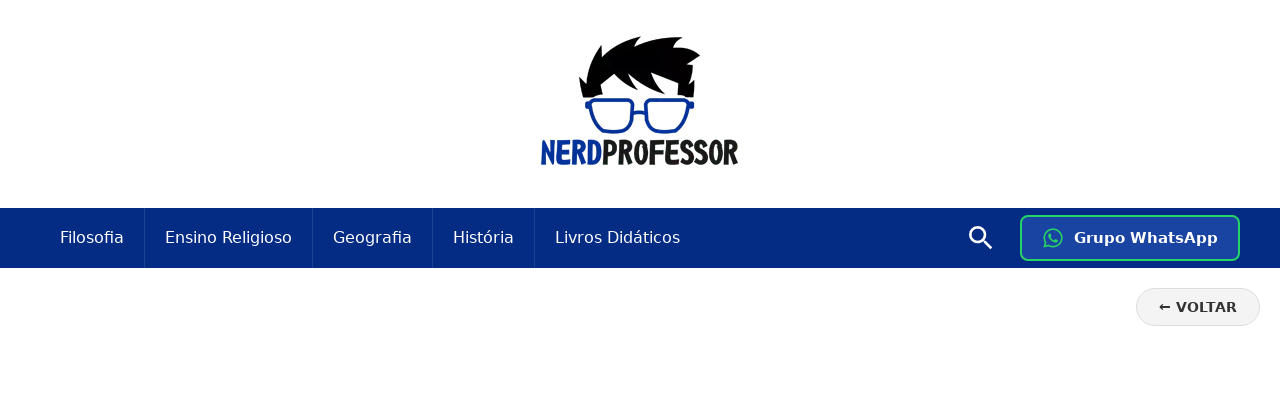

--- FILE ---
content_type: text/html; charset=utf-8
request_url: https://www.google.com/recaptcha/api2/aframe
body_size: 266
content:
<!DOCTYPE HTML><html><head><meta http-equiv="content-type" content="text/html; charset=UTF-8"></head><body><script nonce="tA5fcyBSYFstoXJKZoK8yQ">/** Anti-fraud and anti-abuse applications only. See google.com/recaptcha */ try{var clients={'sodar':'https://pagead2.googlesyndication.com/pagead/sodar?'};window.addEventListener("message",function(a){try{if(a.source===window.parent){var b=JSON.parse(a.data);var c=clients[b['id']];if(c){var d=document.createElement('img');d.src=c+b['params']+'&rc='+(localStorage.getItem("rc::a")?sessionStorage.getItem("rc::b"):"");window.document.body.appendChild(d);sessionStorage.setItem("rc::e",parseInt(sessionStorage.getItem("rc::e")||0)+1);localStorage.setItem("rc::h",'1769810727553');}}}catch(b){}});window.parent.postMessage("_grecaptcha_ready", "*");}catch(b){}</script></body></html>